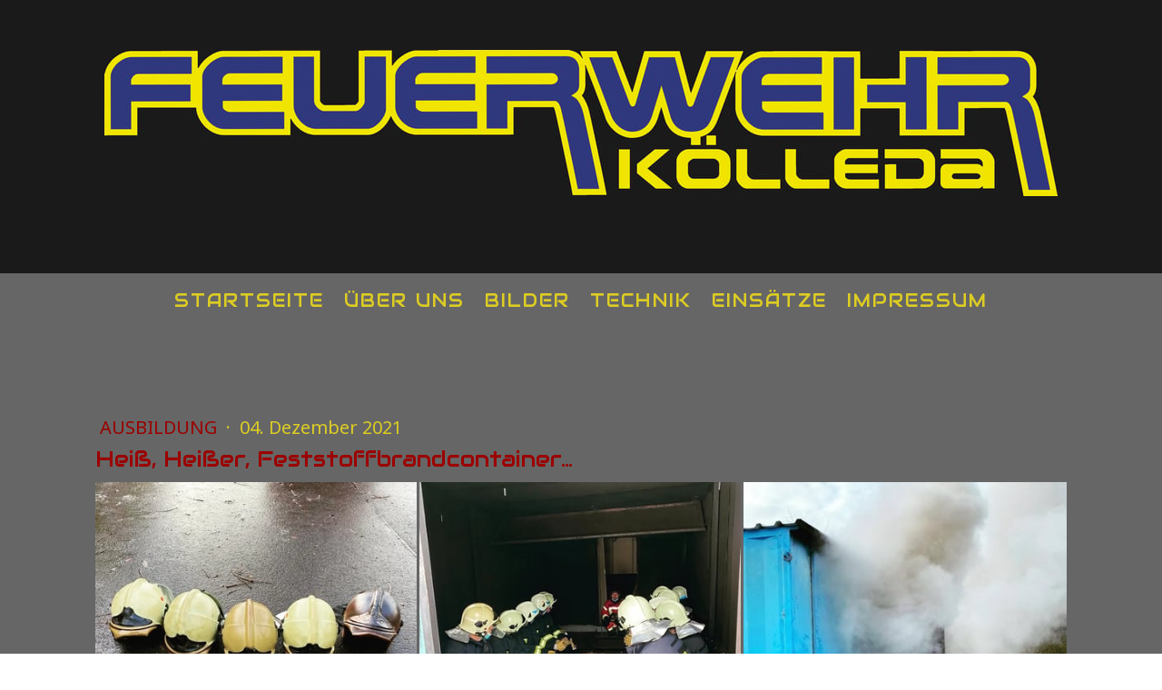

--- FILE ---
content_type: text/html; charset=UTF-8
request_url: https://www.feuerwehr-koelleda.de/2021/12/04/hei%C3%9F-hei%C3%9Fer-feststoffbrandcontainer/
body_size: 10993
content:
<!DOCTYPE html>
<html lang="de-DE"><head>
    <meta charset="utf-8"/>
    <link rel="dns-prefetch preconnect" href="https://u.jimcdn.com/" crossorigin="anonymous"/>
<link rel="dns-prefetch preconnect" href="https://assets.jimstatic.com/" crossorigin="anonymous"/>
<link rel="dns-prefetch preconnect" href="https://image.jimcdn.com" crossorigin="anonymous"/>
<link rel="dns-prefetch preconnect" href="https://fonts.jimstatic.com" crossorigin="anonymous"/>
<meta name="viewport" content="width=device-width, initial-scale=1"/>
<meta http-equiv="X-UA-Compatible" content="IE=edge"/>
<meta name="description" content=""/>
<meta name="robots" content="index, follow, archive"/>
<meta property="st:section" content=""/>
<meta name="generator" content="Jimdo Creator"/>
<meta name="twitter:title" content="Heiß, Heißer, Feststoffbrandcontainer…"/>
<meta name="twitter:description" content="Trotz der aktuellen Situation, muss für uns die Aus- und Fortbildung umgesetzt werden. Die Aus- und Fortbildung ist eines der wichtigsten Grundsäulen in der Feuerwehr! Heute ging es für einige unserer Einsatzkräfte der Wachen 1,2,3 und 4 nach Bad Köstritz an die Landesfeuerwehrschule in den Feststoffbrandcontainer! In einem Feststoffbrandcontainer wird, durch das Verbrennen von Holz, ein Wohnungsbrand nachgestellt. Dabei kann man den Brandverlauf mit einer Rauchgasdurchzündung (Flashover) beobachten und „hautnah“ miterleben! Die dabei entstehende Wärme hat eine Temperatur von 300-400 Grad Celsius. Dabei kommen nicht nur die Einsatzkräfte an ihre körperliche Grenze, sondern auch ihre Schutzkleidung (siehe Bild). Ebenso wird auch der richtige Umgang mit dem Strahlrohr vermittelt, um einen Flashover zu verhindern bzw. zu bekämpfen 💪 Großer Dank gilt unseren Ausbildern für diesen lehrreichen Tag!"/>
<meta name="twitter:card" content="summary_large_image"/>
<meta property="og:url" content="http://www.feuerwehr-koelleda.de/2021/12/04/hei%C3%9F-hei%C3%9Fer-feststoffbrandcontainer/"/>
<meta property="og:title" content="Heiß, Heißer, Feststoffbrandcontainer…"/>
<meta property="og:description" content="Trotz der aktuellen Situation, muss für uns die Aus- und Fortbildung umgesetzt werden. Die Aus- und Fortbildung ist eines der wichtigsten Grundsäulen in der Feuerwehr! Heute ging es für einige unserer Einsatzkräfte der Wachen 1,2,3 und 4 nach Bad Köstritz an die Landesfeuerwehrschule in den Feststoffbrandcontainer! In einem Feststoffbrandcontainer wird, durch das Verbrennen von Holz, ein Wohnungsbrand nachgestellt. Dabei kann man den Brandverlauf mit einer Rauchgasdurchzündung (Flashover) beobachten und „hautnah“ miterleben! Die dabei entstehende Wärme hat eine Temperatur von 300-400 Grad Celsius. Dabei kommen nicht nur die Einsatzkräfte an ihre körperliche Grenze, sondern auch ihre Schutzkleidung (siehe Bild). Ebenso wird auch der richtige Umgang mit dem Strahlrohr vermittelt, um einen Flashover zu verhindern bzw. zu bekämpfen 💪 Großer Dank gilt unseren Ausbildern für diesen lehrreichen Tag!"/>
<meta property="og:type" content="article"/>
<meta property="og:locale" content="de_DE"/>
<meta property="og:site_name" content="Freiwillige Feuerwehr Kölleda"/>
<meta name="twitter:image" content="https://image.jimcdn.com/cdn-cgi/image/width=4096%2Cheight=4096%2Cfit=contain%2Cformat=png%2C/app/cms/storage/image/path/see50887fb7bf8b18/image/i3daeffe17d5fa10d/version/1639074338/image.png"/>
<meta property="og:image" content="https://image.jimcdn.com/cdn-cgi/image/width=4096%2Cheight=4096%2Cfit=contain%2Cformat=png%2C/app/cms/storage/image/path/see50887fb7bf8b18/image/i3daeffe17d5fa10d/version/1639074338/image.png"/>
<meta property="og:image:width" content="768"/>
<meta property="og:image:height" content="768"/>
<meta property="og:image:secure_url" content="https://image.jimcdn.com/cdn-cgi/image/width=4096%2Cheight=4096%2Cfit=contain%2Cformat=png%2C/app/cms/storage/image/path/see50887fb7bf8b18/image/i3daeffe17d5fa10d/version/1639074338/image.png"/>
<meta property="article:published_time" content="2021-12-04 10:00:00"/><title>Heiß, Heißer, Feststoffbrandcontainer… - Freiwillige Feuerwehr Kölleda</title>
<link rel="shortcut icon" href="https://u.jimcdn.com/cms/o/see50887fb7bf8b18/img/favicon.ico?t=1421932281"/>
    <link rel="alternate" type="application/rss+xml" title="Blog" href="https://www.feuerwehr-koelleda.de/rss/blog"/>    
<link rel="canonical" href="https://www.feuerwehr-koelleda.de/2021/12/04/heiß-heißer-feststoffbrandcontainer/"/>

        <script src="https://assets.jimstatic.com/ckies.js.865e7e29143a563466bd.js"></script>

        <script src="https://assets.jimstatic.com/cookieControl.js.05068c522913fc506a64.js"></script>
    <script>window.CookieControlSet.setToNormal();</script>

    <style>html,body{margin:0}.hidden{display:none}.n{padding:5px}#cc-website-title a {text-decoration: none}.cc-m-image-align-1{text-align:left}.cc-m-image-align-2{text-align:right}.cc-m-image-align-3{text-align:center}</style>

        <link href="https://u.jimcdn.com/cms/o/see50887fb7bf8b18/layout/dm_4256401c613a4d84e95dc0d941d1188e/css/layout.css?t=1736066210" rel="stylesheet" type="text/css" id="jimdo_layout_css"/>
<script>     /* <![CDATA[ */     /*!  loadCss [c]2014 @scottjehl, Filament Group, Inc.  Licensed MIT */     window.loadCSS = window.loadCss = function(e,n,t){var r,l=window.document,a=l.createElement("link");if(n)r=n;else{var i=(l.body||l.getElementsByTagName("head")[0]).childNodes;r=i[i.length-1]}var o=l.styleSheets;a.rel="stylesheet",a.href=e,a.media="only x",r.parentNode.insertBefore(a,n?r:r.nextSibling);var d=function(e){for(var n=a.href,t=o.length;t--;)if(o[t].href===n)return e.call(a);setTimeout(function(){d(e)})};return a.onloadcssdefined=d,d(function(){a.media=t||"all"}),a};     window.onloadCSS = function(n,o){n.onload=function(){n.onload=null,o&&o.call(n)},"isApplicationInstalled"in navigator&&"onloadcssdefined"in n&&n.onloadcssdefined(o)}     /* ]]> */ </script>     <script>
// <![CDATA[
onloadCSS(loadCss('https://assets.jimstatic.com/web.css.0732c147b7adfbb7c932a67d78765812.css') , function() {
    this.id = 'jimdo_web_css';
});
// ]]>
</script>
<link href="https://assets.jimstatic.com/web.css.0732c147b7adfbb7c932a67d78765812.css" rel="preload" as="style"/>
<noscript>
<link href="https://assets.jimstatic.com/web.css.0732c147b7adfbb7c932a67d78765812.css" rel="stylesheet"/>
</noscript>
    <script>
    //<![CDATA[
        var jimdoData = {"isTestserver":false,"isLcJimdoCom":false,"isJimdoHelpCenter":false,"isProtectedPage":false,"cstok":"a83756b9f964e13edc3828375bd12b6790a19d25","cacheJsKey":"0ba5092ae053dfe2d8f882d5bc69346e6cd6ba39","cacheCssKey":"0ba5092ae053dfe2d8f882d5bc69346e6cd6ba39","cdnUrl":"https:\/\/assets.jimstatic.com\/","minUrl":"https:\/\/assets.jimstatic.com\/app\/cdn\/min\/file\/","authUrl":"https:\/\/a.jimdo.com\/","webPath":"https:\/\/www.feuerwehr-koelleda.de\/","appUrl":"https:\/\/a.jimdo.com\/","cmsLanguage":"de_DE","isFreePackage":false,"mobile":false,"isDevkitTemplateUsed":true,"isTemplateResponsive":true,"websiteId":"see50887fb7bf8b18","pageId":2849635824,"packageId":2,"shop":{"deliveryTimeTexts":{"1":"1 - 3 Tage Lieferzeit","2":"3 - 5 Tage Lieferzeit","3":"5 - 8 Tage Lieferzeit"},"checkoutButtonText":"Zur Kasse","isReady":false,"currencyFormat":{"pattern":"#,##0.00 \u00a4","convertedPattern":"#,##0.00 $","symbols":{"GROUPING_SEPARATOR":".","DECIMAL_SEPARATOR":",","CURRENCY_SYMBOL":"\u20ac"}},"currencyLocale":"de_DE"},"tr":{"gmap":{"searchNotFound":"Die angegebene Adresse konnte nicht gefunden werden.","routeNotFound":"Die Anfahrtsroute konnte nicht berechnet werden. M\u00f6gliche Gr\u00fcnde: Die Startadresse ist zu ungenau oder zu weit von der Zieladresse entfernt."},"shop":{"checkoutSubmit":{"next":"N\u00e4chster Schritt","wait":"Bitte warten"},"paypalError":"Da ist leider etwas schiefgelaufen. Bitte versuche es erneut!","cartBar":"Zum Warenkorb","maintenance":"Dieser Shop ist vor\u00fcbergehend leider nicht erreichbar. Bitte probieren Sie es sp\u00e4ter noch einmal.","addToCartOverlay":{"productInsertedText":"Der Artikel wurde dem Warenkorb hinzugef\u00fcgt.","continueShoppingText":"Weiter einkaufen","reloadPageText":"neu laden"},"notReadyText":"Dieser Shop ist noch nicht vollst\u00e4ndig eingerichtet.","numLeftText":"Mehr als {:num} Exemplare dieses Artikels sind z.Z. leider nicht verf\u00fcgbar.","oneLeftText":"Es ist leider nur noch ein Exemplar dieses Artikels verf\u00fcgbar."},"common":{"timeout":"Es ist ein Fehler aufgetreten. Die von dir ausgew\u00e4hlte Aktion wurde abgebrochen. Bitte versuche es in ein paar Minuten erneut."},"form":{"badRequest":"Es ist ein Fehler aufgetreten: Die Eingaben konnten leider nicht \u00fcbermittelt werden. Bitte versuche es sp\u00e4ter noch einmal!"}},"jQuery":"jimdoGen002","isJimdoMobileApp":false,"bgConfig":{"id":181984124,"type":"color","color":"rgb(26, 26, 26)"},"bgFullscreen":true,"responsiveBreakpointLandscape":767,"responsiveBreakpointPortrait":480,"copyableHeadlineLinks":false,"tocGeneration":false,"googlemapsConsoleKey":false,"loggingForAnalytics":false,"loggingForPredefinedPages":false,"isFacebookPixelIdEnabled":false,"userAccountId":"7afba805-ca59-4cf4-bc06-e433401804ef"};
    // ]]>
</script>

     <script> (function(window) { 'use strict'; var regBuff = window.__regModuleBuffer = []; var regModuleBuffer = function() { var args = [].slice.call(arguments); regBuff.push(args); }; if (!window.regModule) { window.regModule = regModuleBuffer; } })(window); </script>
    <script src="https://assets.jimstatic.com/web.js.9116b46b92b1358798e9.js" async="true"></script>
    <script src="https://assets.jimstatic.com/at.js.f382a7177e7e5639d628.js"></script>
<meta name="google-site-verification" content="Xkhr8-BMX4CP4UeQpjq9fJIFv51yqaJTrtRn3Bt1iLs"/>
    

</head>

<body class="body cc-page cc-page-blog j-m-gallery-styles j-m-video-styles j-m-hr-styles j-m-header-styles j-m-text-styles j-m-emotionheader-styles j-m-htmlCode-styles j-m-rss-styles j-m-form-styles-disabled j-m-table-styles j-m-textWithImage-styles j-m-downloadDocument-styles j-m-imageSubtitle-styles j-m-flickr-styles j-m-googlemaps-styles j-m-blogSelection-styles-disabled j-m-comment-styles-disabled j-m-jimdo-styles j-m-profile-styles j-m-guestbook-styles j-m-promotion-styles j-m-twitter-styles j-m-hgrid-styles j-m-shoppingcart-styles j-m-catalog-styles j-m-product-styles-disabled j-m-facebook-styles j-m-sharebuttons-styles j-m-formnew-styles-disabled j-m-callToAction-styles j-m-turbo-styles j-m-spacing-styles j-m-googleplus-styles j-m-dummy-styles j-m-search-styles j-m-booking-styles j-m-socialprofiles-styles j-footer-styles cc-pagemode-default cc-content-parent" id="page-2849635824">

<div id="cc-inner" class="cc-content-parent">
  <!-- _main-sass -->
  <input type="checkbox" id="jtpl-navigation__checkbox" class="jtpl-navigation__checkbox"/><div class="jtpl-main cc-content-parent">

    <!-- _background-area.sass -->
    <div class="jtpl-background-area" background-area="fullscreen"></div>
    <!-- END _background-area.sass -->

    <!-- _cart.sass -->
    <div class="jtpl-cart">
      
    </div>
    <!-- END _cart.sass -->

    <!-- _header.sass -->
    <div class="jtpl-header" background-area="stripe" background-area-default="">
      <header class="jtpl-header__inner"><div class="jtpl-logo">
          <div id="cc-website-logo" class="cc-single-module-element"><div id="cc-m-15127457324" class="j-module n j-imageSubtitle"><div class="cc-m-image-container"><figure class="cc-imagewrapper cc-m-image-align-3">
<a href="https://www.feuerwehr-koelleda.de/" target="_self"><img srcset="https://image.jimcdn.com/cdn-cgi/image/width=320%2Cheight=10000%2Cfit=contain%2Cformat=png%2C/app/cms/storage/image/path/see50887fb7bf8b18/image/idbfe0002ea58bd91/version/1671993553/image.png 320w, https://image.jimcdn.com/cdn-cgi/image/width=640%2Cheight=10000%2Cfit=contain%2Cformat=png%2C/app/cms/storage/image/path/see50887fb7bf8b18/image/idbfe0002ea58bd91/version/1671993553/image.png 640w, https://image.jimcdn.com/cdn-cgi/image/width=960%2Cheight=10000%2Cfit=contain%2Cformat=png%2C/app/cms/storage/image/path/see50887fb7bf8b18/image/idbfe0002ea58bd91/version/1671993553/image.png 960w, https://image.jimcdn.com/cdn-cgi/image/width=1050%2Cheight=10000%2Cfit=contain%2Cformat=png%2C/app/cms/storage/image/path/see50887fb7bf8b18/image/idbfe0002ea58bd91/version/1671993553/image.png 1050w, https://image.jimcdn.com/cdn-cgi/image/width=1280%2Cheight=10000%2Cfit=contain%2Cformat=png%2C/app/cms/storage/image/path/see50887fb7bf8b18/image/idbfe0002ea58bd91/version/1671993553/image.png 1280w, https://image.jimcdn.com/cdn-cgi/image/width=1920%2Cheight=10000%2Cfit=contain%2Cformat=png%2C/app/cms/storage/image/path/see50887fb7bf8b18/image/idbfe0002ea58bd91/version/1671993553/image.png 1920w, https://image.jimcdn.com/cdn-cgi/image/width=2100%2Cheight=10000%2Cfit=contain%2Cformat=png%2C/app/cms/storage/image/path/see50887fb7bf8b18/image/idbfe0002ea58bd91/version/1671993553/image.png 2100w" sizes="(min-width: 1050px) 1050px, 100vw" id="cc-m-imagesubtitle-image-15127457324" src="https://image.jimcdn.com/cdn-cgi/image/width=1050%2Cheight=10000%2Cfit=contain%2Cformat=png%2C/app/cms/storage/image/path/see50887fb7bf8b18/image/idbfe0002ea58bd91/version/1671993553/image.png" alt="Freiwillige Feuerwehr Kölleda" class="" data-src-width="4802" data-src-height="738" data-src="https://image.jimcdn.com/cdn-cgi/image/width=1050%2Cheight=10000%2Cfit=contain%2Cformat=png%2C/app/cms/storage/image/path/see50887fb7bf8b18/image/idbfe0002ea58bd91/version/1671993553/image.png" data-image-id="9536527924"/></a>    

</figure>
</div>
<div class="cc-clear"></div>
<script id="cc-m-reg-15127457324">// <![CDATA[

    window.regModule("module_imageSubtitle", {"data":{"imageExists":true,"hyperlink":"","hyperlink_target":"","hyperlinkAsString":"","pinterest":"0","id":15127457324,"widthEqualsContent":"1","resizeWidth":"1050","resizeHeight":162},"id":15127457324});
// ]]>
</script></div></div>
        </div>
        <div class="jtpl-title">
          
        </div>
      </header>
</div>
    <!-- END _header.sass -->

    <!-- _mobile-navigation.sass -->
    <div class="jtpl-mobile-topbar navigation-colors navigation-colors--transparency">
      <label for="jtpl-navigation__checkbox" class="jtpl-navigation__label navigation-colors__menu-icon">
        <span class="jtpl-navigation__borders navigation-colors__menu-icon"></span>
      </label>
    </div>
    <div class="jtpl-mobile-navigation navigation-colors navigation-colors--transparency">
      <div data-container="navigation"><div class="j-nav-variant-nested"><ul class="cc-nav-level-0 j-nav-level-0"><li id="cc-nav-view-1942977924" class="jmd-nav__list-item-0 j-nav-has-children"><a href="/" data-link-title="STARTSEITE">STARTSEITE</a><span data-navi-toggle="cc-nav-view-1942977924" class="jmd-nav__toggle-button"></span><ul class="cc-nav-level-1 j-nav-level-1"><li id="cc-nav-view-2173112124" class="jmd-nav__list-item-1"><a href="/startseite/mitgliedersuche/" data-link-title="MITGLIEDERSUCHE">MITGLIEDERSUCHE</a></li><li id="cc-nav-view-2000542824" class="jmd-nav__list-item-1"><a href="/startseite/feuerwehrsatzung/" data-link-title="FEUERWEHRSATZUNG">FEUERWEHRSATZUNG</a></li></ul></li><li id="cc-nav-view-1942978024" class="jmd-nav__list-item-0 j-nav-has-children"><a href="/über-uns/" data-link-title="ÜBER UNS">ÜBER UNS</a><span data-navi-toggle="cc-nav-view-1942978024" class="jmd-nav__toggle-button"></span><ul class="cc-nav-level-1 j-nav-level-1"><li id="cc-nav-view-1942988524" class="jmd-nav__list-item-1"><a href="/über-uns/einsatzabteilung/" data-link-title="EINSATZABTEILUNG">EINSATZABTEILUNG</a></li><li id="cc-nav-view-2833344924" class="jmd-nav__list-item-1"><a href="/über-uns/jugendfeuerwehr-1/" data-link-title="JUGENDFEUERWEHR">JUGENDFEUERWEHR</a></li></ul></li><li id="cc-nav-view-2831865224" class="jmd-nav__list-item-0"><a href="/bilder-1/" data-link-title="BILDER">BILDER</a></li><li id="cc-nav-view-1942986324" class="jmd-nav__list-item-0"><a href="/technik/" data-link-title="TECHNIK">TECHNIK</a></li><li id="cc-nav-view-2889566424" class="jmd-nav__list-item-0 j-nav-has-children"><a href="/einsätze-3/" data-link-title="Einsätze">Einsätze</a><span data-navi-toggle="cc-nav-view-2889566424" class="jmd-nav__toggle-button"></span><ul class="cc-nav-level-1 j-nav-level-1"><li id="cc-nav-view-2878750224" class="jmd-nav__list-item-1"><a href="/einsätze-2/" data-link-title="2025">2025</a></li><li id="cc-nav-view-2884474324" class="jmd-nav__list-item-1"><a href="/einsätze-2/2024/" data-link-title="2024">2024</a></li><li id="cc-nav-view-2866669524" class="jmd-nav__list-item-1"><a href="/einsätze-2/2023/" data-link-title="2023">2023</a></li><li id="cc-nav-view-2851147324" class="jmd-nav__list-item-1"><a href="/einsätze-1/" data-link-title="2022">2022</a></li><li id="cc-nav-view-1942986824" class="jmd-nav__list-item-1"><a href="/einsätze/" data-link-title="2021">2021</a></li><li id="cc-nav-view-2826104824" class="jmd-nav__list-item-1"><a href="/einsätze-3/2020/" data-link-title="2020">2020</a></li></ul></li><li id="cc-nav-view-1942987424" class="jmd-nav__list-item-0"><a href="/impressum/" data-link-title="IMPRESSUM">IMPRESSUM</a></li></ul></div></div>
    </div>
    <!-- END _mobile-navigation.sass -->

    <!-- _navigation.sass -->
    <div class="jtpl-navigation">
      <div class="jtpl-navigation__main navigation-colors">
        <div class="jtpl-navigation__main--inner navigation-alignment">
          <div data-container="navigation"><div class="j-nav-variant-nested"><ul class="cc-nav-level-0 j-nav-level-0"><li id="cc-nav-view-1942977924" class="jmd-nav__list-item-0 j-nav-has-children"><a href="/" data-link-title="STARTSEITE">STARTSEITE</a><span data-navi-toggle="cc-nav-view-1942977924" class="jmd-nav__toggle-button"></span></li><li id="cc-nav-view-1942978024" class="jmd-nav__list-item-0 j-nav-has-children"><a href="/über-uns/" data-link-title="ÜBER UNS">ÜBER UNS</a><span data-navi-toggle="cc-nav-view-1942978024" class="jmd-nav__toggle-button"></span></li><li id="cc-nav-view-2831865224" class="jmd-nav__list-item-0"><a href="/bilder-1/" data-link-title="BILDER">BILDER</a></li><li id="cc-nav-view-1942986324" class="jmd-nav__list-item-0"><a href="/technik/" data-link-title="TECHNIK">TECHNIK</a></li><li id="cc-nav-view-2889566424" class="jmd-nav__list-item-0 j-nav-has-children"><a href="/einsätze-3/" data-link-title="Einsätze">Einsätze</a><span data-navi-toggle="cc-nav-view-2889566424" class="jmd-nav__toggle-button"></span></li><li id="cc-nav-view-1942987424" class="jmd-nav__list-item-0"><a href="/impressum/" data-link-title="IMPRESSUM">IMPRESSUM</a></li></ul></div></div>
        </div>
      </div>
      <div class="jtpl-navigation__sub subnavigation-colors">
        <nav class="jtpl-navigation__sub--inner navigation-alignment"><div data-container="navigation"><div class="j-nav-variant-nested"></div></div>
          <div data-container="navigation"><div class="j-nav-variant-nested"></div></div>
        </nav>
</div>
    </div>
    <!-- END _navigation.sass -->

    <!-- _content.sass -->
    <div class="jtpl-content content-options cc-content-parent">
      <div class="jtpl-content__inner cc-content-parent">
        <div id="content_area" data-container="content"><div id="content_start"></div>
        <article class="j-blog"><div class="n j-blog-meta j-blog-post--header">
    <div class="j-text j-module n">
                    <a href="https://www.feuerwehr-koelleda.de/startseite/ausbildung/" class="j-blog-post--category">
                Ausbildung            </a>
         ·         <span class="j-text j-blog-post--date">
            04. Dezember 2021        </span>
    </div>
    <h1 class="j-blog-header j-blog-headline j-blog-post--headline">Heiß, Heißer, Feststoffbrandcontainer…</h1>
</div>
<div class="post j-blog-content">
        <div id="cc-matrix-4760215324"><div id="cc-m-16337022024" class="j-module n j-gallery "><div class="cc-m-gallery-container cc-m-gallery-cool clearover" id="cc-m-gallery-16337022024">
    <div class="cc-m-gallery-cool-item" id="gallery_thumb_10312216124">
        <div>
            
                <a rel="lightbox[16337022024]" href="javascript:" data-href="https://image.jimcdn.com/cdn-cgi/image//app/cms/storage/image/path/see50887fb7bf8b18/image/i3daeffe17d5fa10d/version/1639074338/image.png" data-title=""><img src="https://image.jimcdn.com/cdn-cgi/image/width=1920%2Cheight=400%2Cfit=contain%2Cformat=png%2C/app/cms/storage/image/path/see50887fb7bf8b18/image/i3daeffe17d5fa10d/version/1639074338/image.png" data-orig-width="768" data-orig-height="768" alt="" data-subtitle=""/></a>        </div>
    </div>
    <div class="cc-m-gallery-cool-item" id="gallery_thumb_10312216424">
        <div>
            
                <a rel="lightbox[16337022024]" href="javascript:" data-href="https://image.jimcdn.com/cdn-cgi/image//app/cms/storage/image/path/see50887fb7bf8b18/image/ifa078d91a057a026/version/1639074338/image.png" data-title=""><img src="https://image.jimcdn.com/cdn-cgi/image/width=1920%2Cheight=400%2Cfit=contain%2Cformat=png%2C/app/cms/storage/image/path/see50887fb7bf8b18/image/ifa078d91a057a026/version/1639074338/image.png" data-orig-width="768" data-orig-height="768" alt="" data-subtitle=""/></a>        </div>
    </div>
    <div class="cc-m-gallery-cool-item" id="gallery_thumb_10312216524">
        <div>
            
                <a rel="lightbox[16337022024]" href="javascript:" data-href="https://image.jimcdn.com/cdn-cgi/image//app/cms/storage/image/path/see50887fb7bf8b18/image/i0be269fb6ec97d88/version/1639074338/image.png" data-title=""><img src="https://image.jimcdn.com/cdn-cgi/image/width=1920%2Cheight=400%2Cfit=contain%2Cformat=png%2C/app/cms/storage/image/path/see50887fb7bf8b18/image/i0be269fb6ec97d88/version/1639074338/image.png" data-orig-width="768" data-orig-height="768" alt="" data-subtitle=""/></a>        </div>
    </div>
</div>
<script id="cc-m-reg-16337022024">// <![CDATA[

    window.regModule("module_gallery", {"view":"3","countImages":3,"variant":"cool","selector":"#cc-m-gallery-16337022024","imageCount":3,"enlargeable":"1","multiUpload":true,"autostart":1,"pause":"4","showSliderThumbnails":1,"coolSize":"3","coolPadding":"3","stackCount":"3","stackPadding":"3","options":{"pinterest":"0"},"id":16337022024});
// ]]>
</script></div><div id="cc-m-16335937824" class="j-module n j-text "><p>
    Trotz der aktuellen Situation, muss für uns die Aus- und Fortbildung umgesetzt werden.
</p>

<p>
    Die Aus- und Fortbildung ist eines der wichtigsten Grundsäulen in der Feuerwehr!
</p>

<p>
    Heute ging es für einige unserer Einsatzkräfte der Wachen 1,2,3 und 4 nach Bad Köstritz an die Landesfeuerwehrschule in den Feststoffbrandcontainer!
</p>

<p>
     
</p>

<p>
    In einem Feststoffbrandcontainer wird, durch das Verbrennen von Holz, ein Wohnungsbrand nachgestellt.
</p>

<p>
    Dabei kann man den Brandverlauf mit einer Rauchgasdurchzündung (Flashover) beobachten und „hautnah“ miterleben!
</p>

<p>
    Die dabei entstehende Wärme hat eine Temperatur von 300-400 Grad Celsius. Dabei kommen nicht nur die Einsatzkräfte an ihre körperliche Grenze, sondern auch ihre Schutzkleidung (siehe Bild).
</p>

<p>
     
</p>

<p>
    Ebenso wird auch der richtige Umgang mit dem Strahlrohr vermittelt, um einen Flashover zu verhindern bzw. zu bekämpfen 💪
</p>

<p>
    Großer Dank gilt unseren Ausbildern für diesen lehrreichen Tag!
</p></div></div>
        </div><div class="j-module n j-text j-blog-post--tags-wrapper"><span class="j-blog-post--tags--template" style="display: none;"><a class="j-blog-post--tag" href="https://www.feuerwehr-koelleda.de/startseite/blog/?tag=tagPlaceholder">tagPlaceholder</a></span><span class="j-blog-post--tags-label" style="display: none;">Tags:</span> <span class="j-blog-post--tags-list"></span></div></article>
        </div>
      </div>
    </div>
    <!-- END _content.sass -->

    <!-- _section-aside.sass -->
    <footer class="jtpl-section-aside sidebar-options"><div class="jtpl-section-aside__inner">
        <div data-container="sidebar"><div id="cc-matrix-2518349124"><div id="cc-m-12617981624" class="j-module n j-text "><p style="text-align: center;">
    <span style="color: #ddcd22;"><a title="MITGLIEDERSUCHE" style="color: #ddcd22;" href="/startseite/mitgliedersuche/" class=""><span style="font-size: 22px;"><strong>!!! Willst auch du Mitglied werden?
    Dann schau hier !!!</strong></span></a></span>
</p></div><div id="cc-m-12617990824" class="j-module n j-spacing ">
    <div class="cc-m-spacer" style="height: 50px;">
    
</div>

</div><div id="cc-m-9515512724" class="j-module n j-header "><h1 class="" id="cc-m-header-9515512724">Anschrift</h1></div><div id="cc-m-9515515524" class="j-module n j-hr ">    <hr/>
</div><div id="cc-m-12617796724" class="j-module n j-hgrid ">    <div class="cc-m-hgrid-column last" style="width: 100%;">
        <div id="cc-matrix-3573721724"><div id="cc-m-9515515924" class="j-module n j-text "><p style="text-align: center;">
    <strong>Freiwillige Feuerwehr Kölleda</strong>
</p>

<p style="text-align: center;">
    Hundtgasse 5-6
</p>

<p style="text-align: center;">
    99625 Kölleda
</p>

<p style="text-align: center;">
     
</p>

<p style="text-align: center;">
    Telefon: 03635/483294
</p>

<p style="text-align: center;">
    Telefax: 03635/402220
</p>

<p style="text-align: center;">
    Notruf: 112
</p>

<p style="text-align: center;">
     
</p>

<p style="text-align: center;">
    Mail: info.feuerwehr@koelleda.de
</p>

<p>
     
</p></div></div>    </div>
    
<div class="cc-m-hgrid-overlay" data-display="cms-only"></div>

<br class="cc-clear"/>

</div><div id="cc-m-12618001924" class="j-module n j-hr ">    <hr/>
</div><div id="cc-m-12617950624" class="j-module n j-text "><p style="text-align: center;" data-mce-style="text-align: center;">
    Dir gefällt die Seite der Freiwilligen Feuerwehr Kölleda? Dann sag’s weiter!
</p></div><div id="cc-m-14676485024" class="j-module n j-spacing ">
    <div class="cc-m-spacer" style="height: 50px;">
    
</div>

</div><div id="cc-m-14676483724" class="j-module n j-callToAction "><div class="j-calltoaction-wrapper j-calltoaction-align-2">
    <a class="j-calltoaction-link j-calltoaction-link-style-2" data-action="button" href="http://www.feuerwehr-koelleda.de/login" target="_blank" data-title="Login">
        Login    </a>
</div>
</div><div id="cc-m-10916285324" class="j-module n j-spacing ">
    <div class="cc-m-spacer" style="height: 30px;">
    
</div>

</div></div></div>
      </div>
      <div class="jtpl-footer footer-options"><div id="contentfooter" data-container="footer">

    
    <div class="j-meta-links">
        <a id="cookie-policy" href="javascript:window.CookieControl.showCookieSettings();">Cookie-Richtlinie</a> | <a href="/sitemap/">Sitemap</a><br/>Copyright by FF Kölleda    </div>

    <div class="j-admin-links">
        
<span class="loggedin">
    <a rel="nofollow" id="logout" target="_top" href="https://cms.e.jimdo.com/app/cms/logout.php">
        Abmelden    </a>
    |
    <a rel="nofollow" id="edit" target="_top" href="https://a.jimdo.com/app/auth/signin/jumpcms/?page=2849635824">Bearbeiten</a>
</span>
        </div>

    
</div>
</div>
    </footer><!-- END _section-aside.sass -->
</div>
  <!-- END _main-sass -->

</div>
    <ul class="cc-FloatingButtonBarContainer cc-FloatingButtonBarContainer-left hidden">

                    <!-- scroll to top button -->
            <li class="cc-FloatingButtonBarContainer-button-scroll">
                <a href="javascript:void(0);" title="Nach oben scrollen">
                    <span>Nach oben scrollen</span>
                </a>
            </li>
            <script>// <![CDATA[

    window.regModule("common_scrolltotop", []);
// ]]>
</script>    </ul>
    <script type="text/javascript">
//<![CDATA[
addAutomatedTracking('creator.website', track_anon);
//]]>
</script>
    



<div class="cc-individual-cookie-settings" id="cc-individual-cookie-settings" style="display: none" data-nosnippet="true">

</div>
<script>// <![CDATA[

    window.regModule("web_individualCookieSettings", {"categories":[{"type":"NECESSARY","name":"Unbedingt erforderlich","description":"Unbedingt erforderliche Cookies erm\u00f6glichen grundlegende Funktionen und sind f\u00fcr die einwandfreie Funktion der Website erforderlich. Daher kann man sie nicht deaktivieren. Diese Art von Cookies wird ausschlie\u00dflich von dem Betreiber der Website verwendet (First-Party-Cookie) und s\u00e4mtliche Informationen, die in den Cookies gespeichert sind, werden nur an diese Website gesendet.","required":true,"cookies":[{"key":"cookielaw","name":"cookielaw","description":"Cookielaw\n\nDieses Cookie zeigt das Cookie-Banner an und speichert die Cookie-Einstellungen des Besuchers.\n\nAnbieter:\nJimdo GmbH, Stresemannstrasse 375, 22761 Hamburg, Deutschland.\n\nCookie-Name: ckies_cookielaw\nCookie-Laufzeit: 1 Jahr\n\nDatenschutzerkl\u00e4rung:\nhttps:\/\/www.jimdo.com\/de\/info\/datenschutzerklaerung\/ ","required":true},{"key":"control-cookies-wildcard","name":"ckies_*","description":"Jimdo Control Cookies\n\nSteuerungs-Cookies zur Aktivierung der vom Website-Besucher ausgew\u00e4hlten Dienste\/Cookies und zur Speicherung der entsprechenden Cookie-Einstellungen. \n\nAnbieter:\nJimdo GmbH, Stresemannstra\u00dfe 375, 22761 Hamburg, Deutschland.\n\nCookie-Namen: ckies_*, ckies_postfinance, ckies_stripe, ckies_powr, ckies_google, ckies_cookielaw, ckies_ga, ckies_jimdo_analytics, ckies_fb_analytics, ckies_fr\n\nCookie-Laufzeit: 1 Jahr\n\nDatenschutzerkl\u00e4rung:\nhttps:\/\/www.jimdo.com\/de\/info\/datenschutzerklaerung\/ ","required":true}]},{"type":"FUNCTIONAL","name":"Funktionell","description":"Funktionelle Cookies erm\u00f6glichen dieser Website, bestimmte Funktionen zur Verf\u00fcgung zu stellen und Informationen zu speichern, die vom Nutzer eingegeben wurden \u2013 beispielsweise bereits registrierte Namen oder die Sprachauswahl. Damit werden verbesserte und personalisierte Funktionen gew\u00e4hrleistet.","required":false,"cookies":[{"key":"powr-v2","name":"powr","description":"POWr.io Cookies\n\nDiese Cookies registrieren anonyme, statistische Daten \u00fcber das Verhalten des Besuchers dieser Website und sind verantwortlich f\u00fcr die Gew\u00e4hrleistung der Funktionalit\u00e4t bestimmter Widgets, die auf dieser Website eingesetzt werden. Sie werden ausschlie\u00dflich f\u00fcr interne Analysen durch den Webseitenbetreiber verwendet z. B. f\u00fcr den Besucherz\u00e4hler.\n\nAnbieter:\nPowr.io, POWr HQ, 340 Pine Street, San Francisco, California 94104, USA.\n\nCookie Namen und Laufzeiten:\nahoy_unique_[unique id] (Laufzeit: Sitzung), POWR_PRODUCTION  (Laufzeit: Sitzung),  ahoy_visitor  (Laufzeit: 2 Jahre),   ahoy_visit  (Laufzeit: 1 Tag), src (Laufzeit: 30 Tage) Security, _gid Persistent (Laufzeit: 1 Tag), NID (Domain: google.com, Laufzeit: 180 Tage), 1P_JAR (Domain: google.com, Laufzeit: 30 Tage), DV (Domain: google.com, Laufzeit: 2 Stunden), SIDCC (Domain: google.com, Laufzeit: 1 Jahre), SID (Domain: google.com, Laufzeit: 2 Jahre), HSID (Domain: google.com, Laufzeit: 2 Jahre), SEARCH_SAMESITE (Domain: google.com, Laufzeit: 6 Monate), __cfduid (Domain: powrcdn.com, Laufzeit: 30 Tage).\n\nCookie-Richtlinie:\nhttps:\/\/www.powr.io\/privacy \n\nDatenschutzerkl\u00e4rung:\nhttps:\/\/www.powr.io\/privacy ","required":false},{"key":"google_maps","name":"Google Maps","description":"Die Aktivierung und Speicherung dieser Einstellung schaltet die Anzeige der Google Maps frei. \nAnbieter: Google LLC, 1600 Amphitheatre Parkway, Mountain View, CA 94043, USA oder Google Ireland Limited, Gordon House, Barrow Street, Dublin 4, Irland, wenn Sie in der EU ans\u00e4ssig sind.\nCookie Name und Laufzeit: google_maps ( Laufzeit: 1 Jahr)\nCookie Richtlinie: https:\/\/policies.google.com\/technologies\/cookies\nDatenschutzerkl\u00e4rung: https:\/\/policies.google.com\/privacy\n","required":false},{"key":"youtu","name":"Youtube","description":"Wenn du diese Einstellung aktivierst und speicherst, wird das Anzeigen von YouTube-Videoinhalten auf dieser Website aktiviert.\n\nAnbieter: Google LLC, 1600 Amphitheatre Parkway, Mountain View, CA 94043, USA oder Google Ireland Limited, Gordon House, Barrow Street, Dublin 4, Irland, wenn du deinen Wohnsitz in der EU hast.\nCookie-Name und -Lebensdauer: youtube_consent (Lebensdauer: 1 Jahr).\nCookie-Richtlinie: https:\/\/policies.google.com\/technologies\/cookies\nDatenschutzrichtlinie: https:\/\/policies.google.com\/privacy\n\nDiese Website verwendet eine Cookie-freie Integration f\u00fcr die eingebetteten Youtube-Videos. Zus\u00e4tzliche Cookies werden vom Dienstanbieter YouTube gesetzt und Informationen gesammelt, wenn der\/die Nutzer*in in seinem\/ihrem Google-Konto eingeloggt ist. YouTube registriert anonyme statistische Daten, z. B. wie oft das Video angezeigt wird und welche Einstellungen f\u00fcr die Wiedergabe verwendet werden. In diesem Fall wird die Auswahl des\/der Nutzer*in mit seinem\/ihrem Konto verkn\u00fcpft, z. B. wenn er\/sie bei einem Video auf \"Gef\u00e4llt mir\" klickt. Weitere Informationen findest du in den Datenschutzbestimmungen von Google.","required":false}]},{"type":"PERFORMANCE","name":"Performance","description":"Die Performance-Cookies sammeln Informationen dar\u00fcber, wie diese Website genutzt wird. Der Betreiber der Website nutzt diese Cookies um die Attraktivit\u00e4t, den Inhalt und die Funktionalit\u00e4t der Website zu verbessern.","required":false,"cookies":[]},{"type":"MARKETING","name":"Marketing \/ Third Party","description":"Marketing- \/ Third Party-Cookies stammen unter anderem von externen Werbeunternehmen und werden verwendet, um Informationen \u00fcber die vom Nutzer besuchten Websites zu sammeln, um z. B. zielgruppenorientierte Werbung f\u00fcr den Benutzer zu erstellen.","required":false,"cookies":[{"key":"powr_marketing","name":"powr_marketing","description":"POWr.io Cookies \n \nDiese Cookies sammeln zu Analysezwecken anonymisierte Informationen dar\u00fcber, wie Nutzer diese Website verwenden. \n\nAnbieter:\nPowr.io, POWr HQ, 340 Pine Street, San Francisco, California 94104, USA.  \n \nCookie-Namen und Laufzeiten: \n__Secure-3PAPISID (Domain: google.com, Laufzeit: 2 Jahre), SAPISID (Domain: google.com, Laufzeit: 2 Jahre), APISID (Domain: google.com, Laufzeit: 2 Jahre), SSID (Domain: google.com, Laufzeit: 2 Jahre), __Secure-3PSID (Domain: google.com, Laufzeit: 2 Jahre), CC (Domain:google.com, Laufzeit: 1 Jahr), ANID (Domain: google.com, Laufzeit: 10 Jahre), OTZ (Domain:google.com, Laufzeit: 1 Monat).\n \nCookie-Richtlinie: \nhttps:\/\/www.powr.io\/privacy \n \nDatenschutzerkl\u00e4rung: \nhttps:\/\/www.powr.io\/privacy \n","required":false}]}],"pagesWithoutCookieSettings":["\/j\/privacy"],"cookieSettingsHtmlUrl":"\/app\/module\/cookiesettings\/getcookiesettingshtml"});
// ]]>
</script>

</body>
</html>
